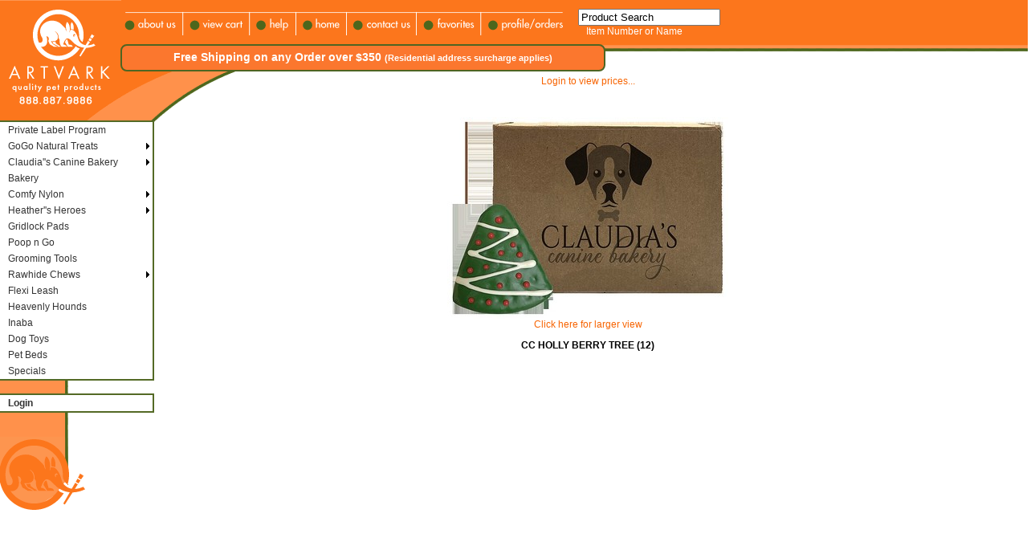

--- FILE ---
content_type: text/html;charset=UTF-8
request_url: https://www.artvarkpet.com/product_detail.cfm?cid=1001,1004&PID=17321
body_size: 3647
content:


<!DOCTYPE html PUBLIC "-//W3C//DTD XHTML 1.0 Transitional//EN" "http://www.w3.org/TR/xhtml1/DTD/xhtml1-transitional.dtd">
<html>
<head>

<title>Dog and Cat Flea Products and Natural Treats at Artvark Pet Products</title>

<meta name="description" Content="Natural Treats, Poop Bags, Grooming Tools, Training Pads and Much more at Artvark Pet Products.">
<meta name="keywords" Content="natural dog treats, dog treats, natural dog food, greenies, pig ears, piggy slivers, bully stick, steer stick, chicken tenders, training pads, wee wee pads, dog training pads, puppy housebreaking pads, chicken breast tenders, chicken dog treats">
<meta name="author" CONTENT="Yank Price">
<meta name="copyright" CONTENT="2026 Artvark Pet Products">
<meta name="revisit-after" CONTENT="15 days">
<meta name="Classification" content="Dog and Cat flea products and natural dog treats">
<meta name="distribution" CONTENT="Global">
<link rel="shortcut icon" href="/favicon.ico" type="image/x-icon" />
<link rel="stylesheet" href="/style.css" type="text/css">

<script type="text/javascript" src="/addons/jquery/jquery-1.2.6.pack.js"></script>
<script type='text/javascript' src="/addons/jquery/jquery.autocomplete.pack.js"></script>
<link rel="stylesheet" type="text/css" href="/css/jquery.autocomplete.css" />
<script type="text/javascript">
$().ready(function() {
  $("#products").autocomplete("/scripts/autoComplete.cfm", {
		width: 300,
		minChars:3,
		selectFirst: true,
		extraParams: { lookup:'productsF' },
		max: 500,
		scrollHeight: 400,
		scroll: true
	})
	
 $('input#products').result(function(event, data) {
 location.href = 'home.cfm' + '?' + data[1];
 });
});
</script>



<link rel="stylesheet" href="style.css" type="text/css" />
</head>
<body onLoad="P7_initPM(0,0,1,30,10)">



<style type="text/css">
<!--
.styleRed {
	color: #FF0000;
	font-weight: bold;
}
.freeShipping { 
border-radius:8px;
border:#4e6522 solid 2px; 
background-color:#fb772e;color:#fff;
position:absolute; 
width:600px; 
height:30px;
top:55px;
left:150px; 
text-align:center;
vertical-align:central;
}
-->
</style>


<div class="freeShipping">
<h3 style="margin-top:6px;">Free Shipping on any Order over $350 <span style="font-size:.8em;">(Residential address surcharge applies)</span></h3> 
</div>


<div style="position:absolute; width:140px; top:11px;left:720px; text-align:center;">
<input id="products" name="products" type="text" size="20" value="Product Search" onclick="this.value=''"><br>
<font color="#FFFFFF">Item Number or Name</font>
</div>


<table width="101%"  border="0" cellpadding="0" cellspacing="0">
  <tr>
    <td width="151" rowspan="2" valign="top"><div align="left"><img src="/art/clear.gif" width="150" height="80"></div></td>
    <td width="500" valign="top">
	<img src="/art/header_menu.gif" width="559" height="65" border="0" usemap="#Map" />	</td>
    <td rowspan="2" valign="top" background="/art/header_bkg.gif">&nbsp;</td>
  </tr>
  <tr>
    <td align="left">
      
    </td>
  </tr>
</table>
<table width="190" border="0" align="left" cellpadding="0" cellspacing="0">
  <tr>
    <td>&nbsp;</td>
  </tr>
  <tr>
    <td>&nbsp;</td>
  </tr>
  <tr>
    <td>&nbsp;</td>
  </tr>
  <tr>
    <td height="15" style="background:/art/bkg_nav.gif; background-repeat:repeat-y;">
	<br />
    
<script type="text/javascript" src="/includes/p7pm/p7popmenu.js"></script>
<style type="text/css" media="screen">
<!--
@import url("/includes/p7pm/p7pmv0.css");
-->
</style>



    <br>
	  <ul id="p7PMnav">
	  <li><a href="/index.cfm?cid=1001,2063">Private Label Program</a></li> 
         <li><a href="/index.cfm?cid=1001,2028" class="p7PMtrg">GoGo Natural Treats</a>
          <ul>
            
              <li><a href="/index.cfm?cid=1001,2028,3130">Turkey Tendons and Jerky</a></li>
            
              <li><a href="/index.cfm?cid=1001,2028,3124">Chicken & Duck </a></li>
            
              <li><a href="/index.cfm?cid=1001,2028,3004">Bully & Steer Sticks</a></li>
            
              <li><a href="/index.cfm?cid=1001,2028,3112">Stressless Jerky</a></li>
            
              <li><a href="/index.cfm?cid=1001,2028,3113">Moo Taffy Chews</a></li>
            
              <li><a href="/index.cfm?cid=1001,2028,3114">Elk Antlers</a></li>
            
              <li><a href="/index.cfm?cid=1001,2028,3126">Himalayan Yak</a></li>
            
              <li><a href="/index.cfm?cid=1001,2028,3020">Collagen Chews</a></li>
            
              <li><a href="/index.cfm?cid=1001,2028,3006">Smoked Bones</a></li>
            
              <li><a href="/index.cfm?cid=1001,2028,3013">Other Treats</a></li>
            
              <li><a href="/index.cfm?cid=1001,2028,3005">Pig Treats</a></li>
            
              <li><a href="/index.cfm?cid=1001,2028,3030">Lamb Treats</a></li>
            
                </ul>
            </li>
         
         <li><a href="/index.cfm?cid=1001,2033" class="p7PMtrg">Claudia''s Canine Bakery</a>
          <ul>
            
              <li><a href="/index.cfm?cid=1001,2033,"></a></li>
            
              <li><a href="/index.cfm?cid=1001,2033,3131">Packaged Product </a></li>
            
              <li><a href="/index.cfm?cid=1001,2033,3119">Everyday Bakery Boutique</a></li>
            
              <li><a href="/index.cfm?cid=1001,2033,3122">Bulk Bin</a></li>
            
              <li><a href="/index.cfm?cid=1001,2033,3120">Macaroons</a></li>
            
              <li><a href="/index.cfm?cid=1001,2033,3128">Valentine''s Boutique</a></li>
            
              <li><a href="/index.cfm?cid=1001,2033,3125">Spring Boutique</a></li>
            
              <li><a href="/index.cfm?cid=1001,2033,3127">Summer Boutique</a></li>
            
              <li><a href="/index.cfm?cid=1001,2033,3129">Fall-O-Ween Boutique</a></li>
            
              <li><a href="/index.cfm?cid=1001,2033,3123">Winter Boutique</a></li>
            
                </ul>
            </li>
         <li><a href="/index.cfm?cid=1001,1004">Bakery</a></li> 
         <li><a href="/index.cfm?cid=1001,2024" class="p7PMtrg">Comfy Nylon</a>
          <ul>
            
              <li><a href="/index.cfm?cid=1001,2024,3103">Collars</a></li>
            
              <li><a href="/index.cfm?cid=1001,2024,3104">Leash</a></li>
            
              <li><a href="/index.cfm?cid=1001,2024,3105">Harness</a></li>
            
              <li><a href="/index.cfm?cid=1001,2024,3111">Martingale Collar</a></li>
            
                </ul>
            </li>
         
         <li><a href="/index.cfm?cid=1001,2032" class="p7PMtrg">Heather''s Heroes</a>
          <ul>
            
              <li><a href="/index.cfm?cid=1001,2032,3115">The Sidekick</a></li>
            
              <li><a href="/index.cfm?cid=1001,2032,3116">Dynamic Duo</a></li>
            
              <li><a href="/index.cfm?cid=1001,2032,3117">The Power Trio</a></li>
            
                </ul>
            </li>
         <li><a href="/index.cfm?cid=1001,2008">Gridlock Pads</a></li> <li><a href="/index.cfm?cid=1001,2020">Poop n Go</a></li> <li><a href="/index.cfm?cid=1001,2023">Grooming Tools</a></li> 
         <li><a href="/index.cfm?cid=1001,2005" class="p7PMtrg">Rawhide Chews</a>
          <ul>
            
              <li><a href="/index.cfm?cid=1001,2005,3011">Pressed</a></li>
            
              <li><a href="/index.cfm?cid=1001,2005,3012">Regular White</a></li>
            
              <li><a href="/index.cfm?cid=1001,2005,3023">Premium Basted</a></li>
            
                </ul>
            </li>
         <li><a href="/index.cfm?cid=1001,2062">Flexi Leash</a></li> <li><a href="/index.cfm?cid=1001,2059">Heavenly Hounds</a></li> <li><a href="/index.cfm?cid=1001,2060">Inaba</a></li> <li><a href="/index.cfm?cid=1001,2016">Dog Toys</a></li> <li><a href="/index.cfm?cid=1001,2019">Pet Beds</a></li> 

	  <li><a href="/specials.cfm">Specials</a></li>
	</ul>  
	  
    
	 <div style="background:url(../art/bkg_nav.gif) repeat-y;height:8px;"></div>
		
	 <div style="background:url(../art/bkg_nav.gif) repeat-y;height:8px;"></div>
   
   <ul id="p7PMnav" style="background:url(/art/bkg_nav.gif)">
	  
	  <li><a href="/login.cfm"><strong>Login</strong></a></li>
    
   </ul>
	 
   </td>
  </tr>
  <tr>
    <td height="15" background="../art/bkg_nav.gif" class="darkmenu">&nbsp;</td>
  </tr>
  <tr>
    <td height="15" background="../art/bkg_nav.gif" class="darkmenu">&nbsp;</td>
  </tr>
  <tr>
    <td height="15"><img src="/art/bottom_logo.gif" width="108" height="92"></td>
  </tr>
</table>

<map name="Map" id="Map">
  <area shape="rect" coords="456,17,551,45" href="/profile.cfm" />
  <area shape="rect" coords="372,16,447,45" href="/favorites.cfm" />
  <area shape="rect" coords="288,16,365,45" href="/contact.cfm" />
  <area shape="rect" coords="222,16,277,45" href="/" />
  <area shape="rect" coords="163,16,214,43" href="/help.cfm" />
  <area shape="rect" coords="80,15,157,44" href="/cart.cfm" />
  <area shape="rect" coords="4,15,74,44" href="/about.cfm" />
</map>


<link rel="stylesheet" type="text/css" href="/addons/jquery/fancybox/jquery.fancybox-1.2.6.css"/>
<script src="/addons/jquery/fancybox/jquery.fancybox-1.2.6.pack.js" type="text/javascript"></script>
<script type="text/javascript">
		$(document).ready(function() {
			$("a.orderZoom").fancybox({
				'zoomSpeedOut'		:	500,
				'hideOnContentClick': false,
				'frameWidth': 540,
				'frameHeight': 540,
				'overlayOpacity': .6,
				'overlayColor': '#FFF'
			});
		});
</script> 


<br />

<link rel="stylesheet" type="text/css" href="/addons/jquery/fancybox/jquery.fancybox-1.2.6.css"/>
<script src="/addons/jquery/fancybox/jquery.fancybox-1.2.6.pack.js" type="text/javascript"></script>
<script type="text/javascript">
		$(document).ready(function() {
			$("a.orderZoom").fancybox({
				'zoomSpeedOut'		:	500,
				'hideOnContentClick': false,
				'frameWidth': 540,
				'frameHeight': 540,
				'overlayOpacity': .6,
				'overlayColor': '#FFF'
			});
		});
</script> 
<script src="http://ajax.googleapis.com/ajax/libs/jquery/1.10.2/jquery.min.js"></script>
	<script>!window.jQuery && document.write('<script src="/js/jquery-1.10.2.min.js"><\/script>')</script>


<style type="text/css">
<!--
.red {
	color: #FF0000;
	font: bold;
}
-->
</style>


<form name="form2" method="post" action="/cart.cfm">

<table width="650" border="0" align="center" cellpadding="10" cellspacing="0" bgcolor="#FFFFFF">
	<tr>
	  <td colspan="2" align="center">
		
	  	<img src="images/products/17321.jpg" hspace="5" border="0" /><br />
    
		<a class="orderZoom" href="/includes/images_include.cfm?pid=17321&iframe" title='CC HOLLY BERRY TREE (12) '>Click here for larger view</a>
	  
       <p><strong>CC HOLLY BERRY TREE (12) </strong></p>
       <ul style="list-style:none;">
        
		</ul>
		<br /><br />
		
	  </td>
	</tr>
  
	
            <center><a href="/login.cfm">Login to view prices...</a></center>
        </td>
					</tr>
          
          <br />
          
<br />
</table>

</form>

<br />




</body>
</html>




--- FILE ---
content_type: text/css
request_url: https://www.artvarkpet.com/style.css
body_size: 823
content:
* { outline:none;}
body 
{
	background-color: #FFFFFF;
	margin-left: 0;
	margin-top: 0;
	margin-width: 0;
	margin-height: 0;
	background-image: url(art/bkg_r1_c1.gif);
	background-repeat: no-repeat;
	FONT-SIZE: 12px;
	FONT-FAMILY: Verdana, Arial, Helvetica, sans-serif;
}
TEXTAREA
{
    FONT-SIZE: 11px;
    BACKGROUND-COLOR: white
}
A:link
{
    COLOR: #F76300;
    TEXT-DECORATION: none
}
A:visited
{
    COLOR: #F76300;
	TEXT-DECORATION: none
}
A:hover
{
	TEXT-DECORATION: underline;
	color: #663300;
}
.menu {
	font-weight: bold;
	color: #FFFFFF;
	text-decoration: none;
}
.menu2 {
	font-weight: bold;
	color: #grey;
	text-decoration: none;
}
.darkmenu A:link {
	color: #FFE8C5;
	text-decoration: none;
	font-weight: bold;
}
.darkmenu A:visited {
	text-decoration: none;
	color: #FFE8C5;
	font-weight: bold;
}
.darkmenu a:hover {
	text-decoration: underline;
	color: #FFFFFF;
	font-weight: bold;
}
.A12B {
	font-size: 12px;
	font-weight: bolder;
}
.tableMain {
	border: none;
	background-color: #4d661c;
}
.tableMain td {
	background-color: #FFFFFF;
	padding: 3px;
}
.tableMain th {
	color: #FFFFFF;
	font-weight: bold;
	background-color: #FC761C;
}
.tableMain2 {
	border: none;
	background-color: #4d661c;
}
.tableMain2 td {
	background-color: #FFFFFF;
	padding: 3px;
}
.tableMain2 th {
	color: #FFFFFF;
	font-weight: bold;
	background-color: #FC761C;
	padding: 3px;
}
.catMenu {
	line-height: 20px;
	font-weight: bold;
	padding: 4px;
}

.cartBox {
	
}
.cartBox td {
	border-top: 1px solid #4d661c;
	border-right: 1px solid #4d661c;
	border-left: 1px solid #4d661c;
}
.cartBox th {
	border-top: 1px solid #4d661c;
	border-right: 1px solid #4d661c;
	border-left: 1px solid #4d661c;
}

.cartBox2 {
	border: 2px solid #4d661c;
}

.greenBold {
	font-family: Verdana, Arial, Helvetica, sans-serif;
	font-size: 14px;
	color: #4d661c;
}

.redB {
	font-size: 14px;
	color: red;
	font-weight:bold;
}


.optionBoxTop {
	border: none;
	border-collapse:collapse;
}
.optionBoxTop td {
	background-color: #FFFFFF;
	padding: 2px;
	border: 1px solid #4D661C;
}
.optionBoxBottom {
	border: none;
	border-collapse:collapse;
}
.optionBoxBottom td {
	background-color: #FFFFFF;
	padding: 2px;
	border: 1px solid #4D661C;
}

/* bkg layer */
#layerBkg {
	top:0px;
	position:absolute;
	width:100%;
	height:100%;
	z-index:20000;
	background-color:#FFFFFF;
	visibility:hidden;
	filter:alpha(opacity=0);
	-moz-opacity:0.0; 
	opacity: 0.0;
}

/* image layer */
#layerImages {
	position:absolute;
	left:50%;
	margin-left:-270px;
	top:10%;
	z-index:20001;
	visibility:hidden;
	border: 2px solid #4E671E;
}


--- FILE ---
content_type: text/css
request_url: https://www.artvarkpet.com/css/jquery.autocomplete.css
body_size: 422
content:
.ac_results {
	padding: 0px;
	border: 1px solid #4E671E;
	background-color: white;
	overflow: hidden;
	z-index: 99999;
	margin-left:-80px;
}

.ac_results ul {
	width: 100%;
	list-style-position: outside;
	list-style: none;
	padding: 0;
	margin: 0;
}

.ac_results li {
	margin: 0px;
	padding: 2px 5px;
	cursor: pointer;
	display: block;
	/* 
	if width will be 100% horizontal scrollbar will apear 
	when scroll mode will be used
	*/
	/*width: 100%;*/
	font: menu;
	font-size: 11px;
	/* 
	it is very important, if line-height not setted or setted 
	in relative units scroll will be broken in firefox
	*/
	line-height: 16px;
	overflow: hidden;
}

.ac_loading {
	background: white url('/addons/icons/loading/mac.gif') right center no-repeat;
}

.ac_odd {
	background-color: #eee;
}

.ac_over {
	color: white;
	background: #FC761C;
}


--- FILE ---
content_type: text/css
request_url: https://www.artvarkpet.com/includes/p7pm/p7pmv0.css
body_size: 689
content:
/* 
  -----------------------------------
  PopMenu Magic Style Sheet
  by Project Seven Development
  www.projectseven.com
  Menu Type: Vertical
  Style Theme:0 -Basic Style
  -----------------------------------
*/
#p7PMnav {
	margin: 0;
	padding:0;
	background-color: #FFFFFF;
	border-top-width: 2px;
	border-right-width: 2px;
	border-bottom-width: 2px;
	border-top-style: solid;
	border-right-style: solid;
	border-bottom-style: solid;
	border-top-color: #546A26;
	border-right-color: #546A26;
	border-bottom-color: #546A26;
}
#p7PMnav li {
	list-style-type: none;
	margin: 0;
	padding: 0;
}
#p7PMnav ul {
	margin: 0;
	padding: 0;
	z-index: 10000;
}
#p7PMnav a {
	display: block;
	text-decoration: none;
	background-color: #FFFFFF;
	padding: 4px 10px;
	color: #333333;
	line-height:1;
}
#p7PMnav a:hover, #p7PMnav a:active, #p7PMnav a:focus {
	color: #FFFFFF;
	letter-spacing: .01px;
	background-color: #FC761C;
}

/* ------ the current page marker style ------ */
#p7PMnav .p7PMmark {
	color: #333333;
	font-weight: bold;
}
/* ------ the trigger link styles ------- */

/*the normal trigger link */
#p7PMnav .p7PMtrg, #p7PMnav .p7PMon {
	background-image:  url(img/p7PM_dark_east.gif);
	background-repeat:	no-repeat;
	background-position: right center;
}
/* the active trigger link style */
#p7PMnav .p7PMon {
	background-color: #FC761C;
	color: #FFFFFF;
}

/*the submenu classes */

#p7PMnav .p7PMhide {
	left: -9000px;
	border: 0;
}
#p7PMnav .p7PMshow {
	left: auto;
	z-index: 20000 !important;
}
/* Top level menu width */
#p7PMnav {
	width: 190px;
}
/* 2nd and subsequent Submenu widths */
#p7PMnav ul {
	width: 140px;
	border: 2px solid #546A26;
}
#pmmcrumb {
	font-weight: normal;
	margin-bottom: 16px;
	color: #333333;
}
#pmmcrumb a, #pmmcrumb a:visited {
	font-weight: normal;
	color: #FC761C;
}
#pmmcrumb a:hover, #pmmcrumb a:active, #pmmcrumb a:focus {
	font-weight: normal;
	color: #333333;
}
